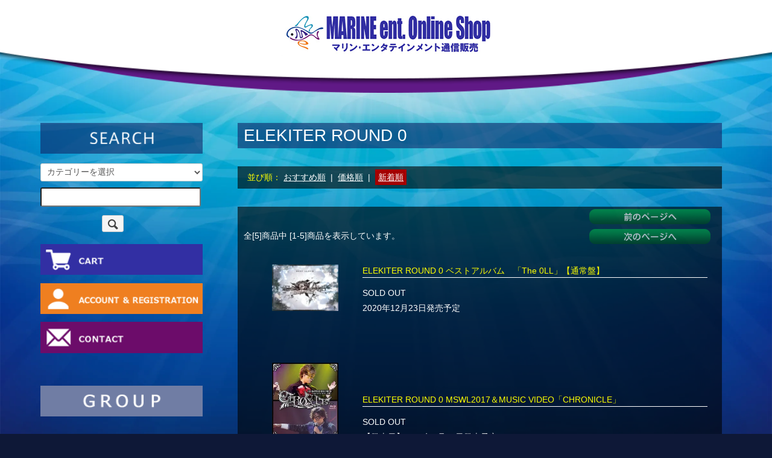

--- FILE ---
content_type: text/html; charset=EUC-JP
request_url: https://marine.shop-pro.jp/?mode=cate&cbid=102376&csid=3&sort=n
body_size: 9211
content:
<!DOCTYPE html PUBLIC "-//W3C//DTD XHTML 1.0 Transitional//EN" "http://www.w3.org/TR/xhtml1/DTD/xhtml1-transitional.dtd">
<html xmlns:og="http://ogp.me/ns#" xmlns:fb="http://www.facebook.com/2008/fbml" xmlns:mixi="http://mixi-platform.com/ns#" xmlns="http://www.w3.org/1999/xhtml" xml:lang="ja" lang="ja" dir="ltr">
<head>
<meta http-equiv="content-type" content="text/html; charset=euc-jp" />
<meta http-equiv="X-UA-Compatible" content="IE=edge,chrome=1" />
<title>ELEKITER ROUND 0 - MARINE ent. Online Shop</title>
<meta name="Keywords" content="ELEKITER ROUND 0,アニメ,漫画,声優,通販,マリン・エンタテインメント" />
<meta name="Description" content="アニメ・漫画等のCDレーベル『マリン・エンタテインメント』の通販サイトです。" />
<meta name="Author" content="株式会社マリン・エンタテインメント" />
<meta name="Copyright" content="&copy;MARINE ENTERTAINMENT" />
<meta http-equiv="content-style-type" content="text/css" />
<meta http-equiv="content-script-type" content="text/javascript" />
<link rel="stylesheet" href="https://marine.shop-pro.jp/css/framework/colormekit.css" type="text/css" />
<link rel="stylesheet" href="https://marine.shop-pro.jp/css/framework/colormekit-responsive.css" type="text/css" />
<link rel="stylesheet" href="https://img06.shop-pro.jp/PA01016/780/css/6/index.css?cmsp_timestamp=20251209150728" type="text/css" />
<link rel="stylesheet" href="https://img06.shop-pro.jp/PA01016/780/css/6/product_list.css?cmsp_timestamp=20251209150728" type="text/css" />
<script src="//statics.a8.net/a8sales/a8sales.js"></script>


<link rel="alternate" type="application/rss+xml" title="rss" href="https://marine.shop-pro.jp/?mode=rss" />
<link rel="alternate" media="handheld" type="text/html" href="https://marine.shop-pro.jp/?mode=cate&cbid=102376&csid=3&sort=n" />
<script type="text/javascript" src="//ajax.googleapis.com/ajax/libs/jquery/1.7.2/jquery.min.js" ></script>
<meta property="og:title" content="ELEKITER ROUND 0 - MARINE ent. Online Shop" />
<meta property="og:description" content="アニメ・漫画等のCDレーベル『マリン・エンタテインメント』の通販サイトです。" />
<meta property="og:url" content="https://marine.shop-pro.jp?mode=cate&cbid=102376&csid=3&sort=n" />
<meta property="og:site_name" content="MARINE ent. Online Shop" />
<meta property="og:image" content=""/>
<script>
  var Colorme = {"page":"product_list","shop":{"account_id":"PA01016780","title":"MARINE ent. Online Shop"},"basket":{"total_price":0,"items":[]},"customer":{"id":null}};

  (function() {
    function insertScriptTags() {
      var scriptTagDetails = [];
      var entry = document.getElementsByTagName('script')[0];

      scriptTagDetails.forEach(function(tagDetail) {
        var script = document.createElement('script');

        script.type = 'text/javascript';
        script.src = tagDetail.src;
        script.async = true;

        if( tagDetail.integrity ) {
          script.integrity = tagDetail.integrity;
          script.setAttribute('crossorigin', 'anonymous');
        }

        entry.parentNode.insertBefore(script, entry);
      })
    }

    window.addEventListener('load', insertScriptTags, false);
  })();
</script>
</head>
<body>
<meta name="colorme-acc-payload" content="?st=1&pt=10028&ut=102376,3&at=PA01016780&v=20260121062342&re=&cn=53a57d3d63f1b504a4bc1478dc0fbbd3" width="1" height="1" alt="" /><script>!function(){"use strict";Array.prototype.slice.call(document.getElementsByTagName("script")).filter((function(t){return t.src&&t.src.match(new RegExp("dist/acc-track.js$"))})).forEach((function(t){return document.body.removeChild(t)})),function t(c){var r=arguments.length>1&&void 0!==arguments[1]?arguments[1]:0;if(!(r>=c.length)){var e=document.createElement("script");e.onerror=function(){return t(c,r+1)},e.src="https://"+c[r]+"/dist/acc-track.js?rev=3",document.body.appendChild(e)}}(["acclog001.shop-pro.jp","acclog002.shop-pro.jp"])}();</script><script src="https://img.shop-pro.jp/tmpl_js/73/jquery.tile.js"></script>
<script src="https://img.shop-pro.jp/tmpl_js/73/jquery.skOuterClick.js"></script>



<div id="container" class="visible-phone">
  
  <a href="http://dblog.hrgrweb.com/demo/jquery-sidebar/#" class="btn z53" data-action="toggle" data-side="left"><img src="https://img05.shop-pro.jp/PA01016/780/etc/btn.png?cmsp_timestamp=202604015814" alt="サイドバーの表示・非表示" width="70%"></a>
  
</div>


    <div class="visible-phone sidebar left list z52" style="display: block; left: -270px;">
      <ul class="unstyled list-content mar_t_50">
			 
     	<p class="sp-menu-category">
					SEARCH
				</p>
      <form action="https://marine.shop-pro.jp/" method="GET" class="mar_b_25">
        <input type="hidden" name="mode" value="srh" /><input type="hidden" name="sort" value="n" />
        <select name="cid" class="mar_b_10">
          <option value="">カテゴリーを選択</option>
                      <option value="2961118,0">麻雀プロペアバトル 2025 NOVEMBER</option>
                      <option value="2880634,0">MARINE ENTERTAINMENT GIRL’S UNIT</option>
                      <option value="2948573,0">Love in The Air-恋の予感-</option>
                      <option value="2916308,0">～2025年7月イベントグッズ</option>
                      <option value="2421743,0">MARINE SUPERNOVA</option>
                      <option value="102380,0">マリンオリジナル</option>
                      <option value="102375,0">ラジオ</option>
                      <option value="102377,0">声優</option>
                      <option value="102376,0">アーティスト</option>
                      <option value="102370,0">ボーイズラブ</option>
                      <option value="102372,0">ゲーム原作</option>
                      <option value="1723500,0">蜜華</option>
                      <option value="2007023,0">みつぼみ</option>
                      <option value="2631095,0">蜜月</option>
                  </select>
        <input type="text" name="keyword" style="width: 100%; max-width:93%;" />
        <button class="sp-search-button btn btn-xs marginTop5"><i class="icon-lg-b icon-search va-35"></i><span class="visible-phone mar_l_5 pad_r_5 txt_14">SEARCH</span></button>
      </form>
      
   
				      
      <div class="">
        <div class="txt_c">
					<a href="https://marine.shop-pro.jp/cart/proxy/basket?shop_id=PA01016780&shop_domain=marine.shop-pro.jp"><img src="https://img05.shop-pro.jp/PA01016/780/etc/cart2.png?cmsp_timestamp=202602110434" alt="cart" class="paddingBottom5 marginauto" width="80%"></a>
        </div>
        <div class="txt_c">

					<a href="https://marine.shop-pro.jp/?mode=myaccount"><img src="https://img05.shop-pro.jp/PA01016/780/etc/account2.png?cmsp_timestamp=202602110458" alt="account" class="paddingBottom5" width="80%"></a>
				
		   </div>		
				<div class="txt_c">
					<a href="https://marine.shop-pro.jp/customer/inquiries/new"> <img src="https://img05.shop-pro.jp/PA01016/780/etc/contact2.png?cmsp_timestamp=202602110512" alt="contact" class="paddingBottom5" width="80%"></a>
        </div>
      </div>
      
				<p class="sp-menu-category">
					CATEGORY
				</p>
           <li class="padding2">
          <a href="https://marine.shop-pro.jp/?mode=cate&cbid=2961118&csid=0&sort=n" class="white bor_b_1" data-action="toggle" data-side="left">
                        麻雀プロペアバトル 2025 NOVEMBER
          </a>
        </li>
             <li class="padding2">
          <a href="https://marine.shop-pro.jp/?mode=cate&cbid=2880634&csid=0&sort=n" class="white bor_b_1" data-action="toggle" data-side="left">
                        MARINE ENTERTAINMENT GIRL’S UNIT
          </a>
        </li>
             <li class="padding2">
          <a href="https://marine.shop-pro.jp/?mode=cate&cbid=2948573&csid=0&sort=n" class="white bor_b_1" data-action="toggle" data-side="left">
                        Love in The Air-恋の予感-
          </a>
        </li>
             <li class="padding2">
          <a href="https://marine.shop-pro.jp/?mode=cate&cbid=2916308&csid=0&sort=n" class="white bor_b_1" data-action="toggle" data-side="left">
                        ～2025年7月イベントグッズ
          </a>
        </li>
             <li class="padding2">
          <a href="https://marine.shop-pro.jp/?mode=cate&cbid=2421743&csid=0&sort=n" class="white bor_b_1" data-action="toggle" data-side="left">
                        MARINE SUPERNOVA
          </a>
        </li>
             <li class="padding2">
          <a href="https://marine.shop-pro.jp/?mode=cate&cbid=102380&csid=0&sort=n" class="white bor_b_1" data-action="toggle" data-side="left">
                        マリンオリジナル
          </a>
        </li>
             <li class="padding2">
          <a href="https://marine.shop-pro.jp/?mode=cate&cbid=102375&csid=0&sort=n" class="white bor_b_1" data-action="toggle" data-side="left">
                        ラジオ
          </a>
        </li>
             <li class="padding2">
          <a href="https://marine.shop-pro.jp/?mode=cate&cbid=102377&csid=0&sort=n" class="white bor_b_1" data-action="toggle" data-side="left">
                        声優
          </a>
        </li>
             <li class="padding2">
          <a href="https://marine.shop-pro.jp/?mode=cate&cbid=102376&csid=0&sort=n" class="white bor_b_1" data-action="toggle" data-side="left">
                        アーティスト
          </a>
        </li>
             <li class="padding2">
          <a href="https://marine.shop-pro.jp/?mode=cate&cbid=102370&csid=0&sort=n" class="white bor_b_1" data-action="toggle" data-side="left">
                        ボーイズラブ
          </a>
        </li>
             <li class="padding2">
          <a href="https://marine.shop-pro.jp/?mode=cate&cbid=102372&csid=0&sort=n" class="white bor_b_1" data-action="toggle" data-side="left">
                        ゲーム原作
          </a>
        </li>
             <li class="padding2">
          <a href="https://marine.shop-pro.jp/?mode=cate&cbid=1723500&csid=0&sort=n" class="white bor_b_1" data-action="toggle" data-side="left">
                        蜜華
          </a>
        </li>
             <li class="padding2">
          <a href="https://marine.shop-pro.jp/?mode=cate&cbid=2007023&csid=0&sort=n" class="white bor_b_1" data-action="toggle" data-side="left">
                        みつぼみ
          </a>
        </li>
             <li class="padding2">
          <a href="https://marine.shop-pro.jp/?mode=cate&cbid=2631095&csid=0&sort=n" class="white bor_b_1" data-action="toggle" data-side="left">
                        蜜月
          </a>
        </li>
  				 
                        <div class="new-score-list pad_t_20">
						<p class="sp-menu-category">GROUP</p>
						</p>
            <ul class="sidebar-list unstyled bor_b_1 mar_b_50">
                    <li class="pad_10 bor_t_1">
              <a href="https://marine.shop-pro.jp/?mode=grp&gid=1767893&sort=n" class="show">
                                DVD
              </a>
            </li>
                                  <li class="pad_10 bor_t_1">
              <a href="https://marine.shop-pro.jp/?mode=grp&gid=1777666&sort=n" class="show">
                                Blu-ray 
              </a>
            </li>
                                  <li class="pad_10 bor_t_1">
              <a href="https://marine.shop-pro.jp/?mode=grp&gid=1777688&sort=n" class="show">
                                CD
              </a>
            </li>
                                  <li class="pad_10 bor_t_1">
              <a href="https://marine.shop-pro.jp/?mode=grp&gid=2459673&sort=n" class="show">
                                グッズ
              </a>
            </li>
                    </ul>
          </div>
                    
				<div class="new-score-list pad_t_20">
				<p class="sp-menu-category">
					発売予定新譜
				</p>
			     <ul class="sidebar-list unstyled bor_b_1 mar_b_50"> 
　　　　       <li class="pad_t_10 pad_b_5 bor_t_1"><a href="http://marine.shop-pro.jp/?mode=srh&cid=&keyword=2023%C7%AF12%B7%EE" class="show txt_c_333">2023年12月発売新譜</a></li>
				 </ul>
				</div>

				<p class="sp-menu-category">
				 INFORMATION
				</p>
							 <ul class="sidebar-list unstyled bor_b_1 mar_b_50">
					  <li class="pad_10 bor_t_1"><a href="http://marine.shop-pro.jp/?tid=6&mode=f4" class="show txt_c_333 blue">◆ご利用案内</a></li>
					  <li class="pad_10 bor_t_1"><a href="http://marine.shop-pro.jp/?tid=6&mode=f3" class="show txt_c_333 blue">◆ご注文の流れ</a></li>
                                          <li class="pad_10 bor_t_1"><a href="https://marine.shop-pro.jp/?mode=sk#payment" class="show txt_c_333 blue">◆支払い方法</a></li>
                                          <li class="pad_10 bor_t_1"><a href="https://marine.shop-pro.jp/?mode=sk" class="show txt_c_333 blue">◆配送方法・送料</a></li>
                                          <li class="pad_10 bor_t_1"><a href="https://marine.shop-pro.jp/?mode=sk#info" class="show txt_c_333 blue">◆特定商取引法(返品など）</a></li>
          			          <li class="pad_10 bor_t_1"><a href="http://marine.shop-pro.jp/?tid=6&mode=f1" class="show txt_c_333 blue">◆オンライン以外での決済方法</a></li>
                                          <li class="pad_10 bor_t_1"><a href="http://marine.shop-pro.jp/?tid=6&mode=f2" class="show txt_c_333 blue">◆通販ポイント</a></li>					   					          <li class="pad_10 bor_t_1"><a href="https://marine.shop-pro.jp/?mode=privacy" class="show txt_c_333 blue">◆プライバシーポリシー</a></li>
						<ul>
					<li>
						<a href="http://marine-e.seesaa.net/" target="_blank">店長日記（公式サイト 通販ブログ）</a>
					</li>
					<li>
					<a href="https://secure.shop-pro.jp/?mode=mailmaga&shop_id=PA01016780&tid=6">MAIL MAGAZINE(メルマガ登録・解除)</a>
					</li>
				</ul>
			<div class="txt_c mar_t_20">
				<img src="https://img05.shop-pro.jp/PA01016/780/etc/licenses.png?cmsp_timestamp=202604095057" class="licenses">
		 </div>
				</ul>
      </ul>
    </div>
  
 <script src="//code.jquery.com/jquery-1.11.3.min.js"></script>
 <script src="//cdnjs.cloudflare.com/ajax/libs/jquery-sidebar/3.1.0/jquery.sidebar.min.js"></script>
 <script>
 $(document).ready(function () {
   // 向き
   var sides = ["left", "top", "right", "bottom"];

   // サイドバーの初期化
   for (var i = 0; i < sides.length; ++i) {
       var cSide = sides[i];
       $(".sidebar." + cSide).sidebar({side: cSide});
   }

   // ボタンのクリックにより...
   $(".btn[data-action]").on("click", function () {
       var $this = $(this);
       var action = $this.attr("data-action");
       var side = $this.attr("data-side");
       $(".sidebar." + side).trigger("sidebar:" + action);
       return false;
   });
 });
 </script>
 <style>
 .sidebar{
   box-shadow: 0 0 5px rgba(0, 0, 0, 0.64);
   position: fixed;
 }
   .sidebar.left {
     top: 0px;
     left: 0;
     bottom: 0;
     width: 270px; /*この値は調節してください。*/
     background: #0e1837; /*背景色も好みに応じにて調節してください。*/
   }
 </style>
 







  <div id="header" class="mar_b_30">
    


    
        
    



    <div class="txt_24 bg1 center marginBottom2">
<a href="./"><img src="https://img06.shop-pro.jp/PA01016/780/PA01016780.png?cmsp_timestamp=20240424131941" alt="MARINE ent. Online Shop" /></a></div>
          </div>
<div class="bg4">
<div id="wrapper" class="container mar_auto pad_t_20">
  <div class="row">
    <div id="contents" class="col col-lg-9 col-sm-12 mar_b_50">
      <div class="container">

  <div class="bgBlue">
  <h2 class="pad_l_10 mar_b_20 txt_28 txt_fwn white">
          ELEKITER ROUND 0
      </h2>
  </div>
  
  <!--
  
  <ul class="topicpath-nav inline txt_12">
    <li><a href="./" class="yellow">ホーム</a></li>
                  <li>&nbsp;&gt;&nbsp;<a href="?mode=cate&cbid=102376&csid=0&sort=n" class="yellow">アーティスト</a></li>
            <li>&nbsp;&gt;&nbsp;<a href="?mode=cate&cbid=102376&csid=3&sort=n" class="yellow">ELEKITER ROUND 0</a></li>      </ul>
  
  -->

  
    

  
    

  
    

  
    

  
    

      
    <p class="sort-selection mar_t_30 mar_b_30 bgBlack paddingTop1 paddingBottom1 paddingLeft2"><span style="color: #ffff00;">並び順：</span>
              <a href="?mode=cate&cbid=102376&csid=3">おすすめ順</a>      &nbsp;|&nbsp;
              <a href="?mode=cate&cbid=102376&csid=3&sort=p">価格順</a>      &nbsp;|&nbsp;
      			<span class="sort-selected">新着順</span>
          </p>
    











  
  <div class="bgBlack">
		<p class="pager-condition">
      全[5]<span>商品中</span>&nbsp;[1-5]<span>商品を表示しています。</span>
    </p>
		
		<ul class="inline pager-buttons">
      <li>
                  <span class="btn disabled"><img src="https://img05.shop-pro.jp/PA01016/780/etc/prev-page-button.png?cmsp_timestamp=202604030231"></span>
              </li>
      <li>
                  <span class="btn disabled"><img src="https://img05.shop-pro.jp/PA01016/780/etc/next-page-button.png?cmsp_timestamp=202604030109"></span>
              </li>
    </ul>
		
    <ul class="row unstyled">
              <li class="col col-xs-12 col-lg-12 productlist-unit pad_20 mar_b_30">
				  <div class="product-list-image">
            <a href="?pid=148717168">
                        <img src="https://img06.shop-pro.jp/PA01016/780/product/148717168_th.jpg?cmsp_timestamp=20201216193518" alt="ELEKITER ROUND 0 ベストアルバム　「The 0LL」【通常盤】" class="show mar_auto" />
                        </a>
				  </div>
				  <div class="product-list-text">
					  <div class="product-name-border">
						  <a class="product-link" href="?pid=148717168">ELEKITER ROUND 0 ベストアルバム　「The 0LL」【通常盤】</a>
            </div>
					    <p class="product-list-description">
                                SOLD OUT
                				      </p>
					    <p class="">
					                      2020年12月23日発売予定
                					    </p>
            </div>
        </li>
                <li class="col col-xs-12 col-lg-12 productlist-unit pad_20 mar_b_30">
				  <div class="product-list-image">
            <a href="?pid=139676412">
                        <img src="https://img06.shop-pro.jp/PA01016/780/product/139676412_th.jpg?cmsp_timestamp=20190402150320" alt="ELEKITER ROUND 0  MSWL2017＆MUSIC VIDEO「CHRONICLE」" class="show mar_auto" />
                        </a>
				  </div>
				  <div class="product-list-text">
					  <div class="product-name-border">
						  <a class="product-link" href="?pid=139676412">ELEKITER ROUND 0  MSWL2017＆MUSIC VIDEO「CHRONICLE」</a>
            </div>
					    <p class="product-list-description">
                                SOLD OUT
                				      </p>
					    <p class="">
					                      【発売日】2019年4月24日発売予定
                					    </p>
            </div>
        </li>
                <li class="col col-xs-12 col-lg-12 productlist-unit pad_20 mar_b_30">
				  <div class="product-list-image">
            <a href="?pid=105609343">
                        <img src="https://img06.shop-pro.jp/PA01016/780/product/105609343_th.jpg?cmsp_timestamp=20161108211946" alt="ELEKITER ROUND 0 3rd.ワンマンライブ「HEAVEN OF NOISE 2015ツアー ～雪月花～」" class="show mar_auto" />
                        </a>
				  </div>
				  <div class="product-list-text">
					  <div class="product-name-border">
						  <a class="product-link" href="?pid=105609343">ELEKITER ROUND 0 3rd.ワンマンライブ「HEAVEN OF NOISE 2015ツアー ～雪月花～」</a>
            </div>
					    <p class="product-list-description">
                                SOLD OUT
                				      </p>
					    <p class="">
					                      2016年11月9日発売予定
                					    </p>
            </div>
        </li>
                <li class="col col-xs-12 col-lg-12 productlist-unit pad_20 mar_b_30">
				  <div class="product-list-image">
            <a href="?pid=92432329">
                        <img src="https://img06.shop-pro.jp/PA01016/780/product/92432329_th.jpg?cmsp_timestamp=20151218232707" alt="ELEKITER ROUND 0 2nd.ワンマンライブ「HEAVEN OF NOISE 2014 ～絶頂～」Blu-ray" class="show mar_auto" />
                        </a>
				  </div>
				  <div class="product-list-text">
					  <div class="product-name-border">
						  <a class="product-link" href="?pid=92432329">ELEKITER ROUND 0 2nd.ワンマンライブ「HEAVEN OF NOISE 2014 ～絶頂～」Blu-ray</a>
            </div>
					    <p class="product-list-description">
                                SOLD OUT
                				      </p>
					    <p class="">
					                      2015年10月28日発売予定
                					    </p>
            </div>
        </li>
                <li class="col col-xs-12 col-lg-12 productlist-unit pad_20 mar_b_30">
				  <div class="product-list-image">
            <a href="?pid=83610614">
                        <img src="https://img06.shop-pro.jp/PA01016/780/product/83610614_th.jpg?20150113211225" alt="ELEKITER ROUND 0 2nd.ワンマンライブ「HEAVEN OF NOISE 2014～絶～」" class="show mar_auto" />
                        </a>
				  </div>
				  <div class="product-list-text">
					  <div class="product-name-border">
						  <a class="product-link" href="?pid=83610614">ELEKITER ROUND 0 2nd.ワンマンライブ「HEAVEN OF NOISE 2014～絶～」</a>
            </div>
					    <p class="product-list-description">
                                SOLD OUT
                				      </p>
					    <p class="">
					                      2015年1月28日発売予定
                					    </p>
            </div>
        </li>
            </ul>
    <p class="pager-condition">
      全[5]<span>商品中</span>&nbsp;[1-5]<span>商品を表示しています。</span>
    </p>
		
		<ul class="inline pager-buttons">
      <li>
                  <span class="btn disabled"><img src="https://img05.shop-pro.jp/PA01016/780/etc/prev-page-button.png?cmsp_timestamp=202604030231"></span>
              </li>
      <li>
                  <span class="btn disabled"><img src="https://img05.shop-pro.jp/PA01016/780/etc/next-page-button.png?cmsp_timestamp=202604030109"></span>
              </li>
    </ul>
			
  </div>
  









    
    
  
    
  
    

</div>

<script>
  $(window).load(function () {
    $('.productlist-unit').tile();
  });
  $(window).resize(function () {
    $('.productlist-unit').tile();
  });
</script>   </div>
    <div id="side" class="col col-lg-3 hidden-phone mar_b_50">
    





      
            


      
      <img src="https://img05.shop-pro.jp/PA01016/780/etc/search.png?cmsp_timestamp=202602095845" alt="SEARCH" class="paddingBottom6 sp-width50">
      <form action="https://marine.shop-pro.jp/" method="GET" class="mar_b_25">
        <input type="hidden" name="mode" value="srh" /><input type="hidden" name="sort" value="n" />
        <select name="cid" class="mar_b_10">
          <option value="">カテゴリーを選択</option>
                      <option value="2961118,0">麻雀プロペアバトル 2025 NOVEMBER</option>
                      <option value="2880634,0">MARINE ENTERTAINMENT GIRL’S UNIT</option>
                      <option value="2948573,0">Love in The Air-恋の予感-</option>
                      <option value="2916308,0">～2025年7月イベントグッズ</option>
                      <option value="2421743,0">MARINE SUPERNOVA</option>
                      <option value="102380,0">マリンオリジナル</option>
                      <option value="102375,0">ラジオ</option>
                      <option value="102377,0">声優</option>
                      <option value="102376,0">アーティスト</option>
                      <option value="102370,0">ボーイズラブ</option>
                      <option value="102372,0">ゲーム原作</option>
                      <option value="1723500,0">蜜華</option>
                      <option value="2007023,0">みつぼみ</option>
                      <option value="2631095,0">蜜月</option>
                  </select>
        <input type="text" name="keyword" style="width: 100%; max-width:93%;" />
        <button class="btn btn-xs marginLeft38 marginTop5"><i class="icon-lg-b icon-search va-35"></i><span class="visible-phone mar_l_5 pad_r_5 txt_14">SEARCH</span></button>
      </form>
      

      
      <div class="paddingBottom15">
        <div>
					<a href="https://marine.shop-pro.jp/cart/proxy/basket?shop_id=PA01016780&shop_domain=marine.shop-pro.jp"><img src="https://img05.shop-pro.jp/PA01016/780/etc/cart2.png?cmsp_timestamp=202602110434" alt="cart" class="paddingBottom5 sp-width50" width="100%"></a>
        </div>
        <div>

						<a href="https://marine.shop-pro.jp/?mode=myaccount"><img src="https://img05.shop-pro.jp/PA01016/780/etc/account2.png?cmsp_timestamp=202602110458" alt="account" class="paddingBottom5 sp-width50" width="100%"></a>

		   </div>		
				<div>
					<a href="https://marine.shop-pro.jp/customer/inquiries/new"> <img src="https://img05.shop-pro.jp/PA01016/780/etc/contact2.png?cmsp_timestamp=202602110512" alt="contact" class="paddingBottom5 sp-width50" width="100%"></a>
        </div>
      </div>
      






     
   <div>

      
                        <div>
            <img src="https://img05.shop-pro.jp/PA01016/780/etc/group.png?cmsp_timestamp=20180227120606" alt="GROUP" class="paddingBottom10 sp-width50" width="100%">
            <ul class="sidebar-list unstyled bor_b_1 mar_b_50">
                    <li class="pad_10 bor_t_1">
              <a href="https://marine.shop-pro.jp/?mode=grp&gid=1767893&sort=n" class="show">
                                DVD
              </a>
            </li>
                                  <li class="pad_10 bor_t_1">
              <a href="https://marine.shop-pro.jp/?mode=grp&gid=1777666&sort=n" class="show">
                                Blu-ray 
              </a>
            </li>
                                  <li class="pad_10 bor_t_1">
              <a href="https://marine.shop-pro.jp/?mode=grp&gid=1777688&sort=n" class="show">
                                CD
              </a>
            </li>
                                  <li class="pad_10 bor_t_1">
              <a href="https://marine.shop-pro.jp/?mode=grp&gid=2459673&sort=n" class="show">
                                グッズ
              </a>
            </li>
                    </ul>
          </div>
                    
  
				
                        <div>
            <img src="https://img05.shop-pro.jp/PA01016/780/etc/category.png?cmsp_timestamp=202602095333" alt="CATEGORY" class="paddingBottom10 sp-width50" width="100%">
            <ul class="sidebar-list unstyled bor_b_1 mar_b_50">
                      <li class="pad_t_10 pad_b_5 bor_t_1">
                <a href="https://marine.shop-pro.jp/?mode=cate&cbid=2961118&csid=0&sort=n" class="show txt_c_333 white">
                                    麻雀プロペアバトル 2025 NOVEMBER
                </a>
              </li>
                                    <li class="pad_t_10 pad_b_5 bor_t_1">
                <a href="https://marine.shop-pro.jp/?mode=cate&cbid=2880634&csid=0&sort=n" class="show txt_c_333 white">
                                    MARINE ENTERTAINMENT GIRL’S UNIT
                </a>
              </li>
                                    <li class="pad_t_10 pad_b_5 bor_t_1">
                <a href="https://marine.shop-pro.jp/?mode=cate&cbid=2948573&csid=0&sort=n" class="show txt_c_333 white">
                                    Love in The Air-恋の予感-
                </a>
              </li>
                                    <li class="pad_t_10 pad_b_5 bor_t_1">
                <a href="https://marine.shop-pro.jp/?mode=cate&cbid=2916308&csid=0&sort=n" class="show txt_c_333 white">
                                    ～2025年7月イベントグッズ
                </a>
              </li>
                                    <li class="pad_t_10 pad_b_5 bor_t_1">
                <a href="https://marine.shop-pro.jp/?mode=cate&cbid=2421743&csid=0&sort=n" class="show txt_c_333 white">
                                    MARINE SUPERNOVA
                </a>
              </li>
                                    <li class="pad_t_10 pad_b_5 bor_t_1">
                <a href="https://marine.shop-pro.jp/?mode=cate&cbid=102380&csid=0&sort=n" class="show txt_c_333 white">
                                    マリンオリジナル
                </a>
              </li>
                                    <li class="pad_t_10 pad_b_5 bor_t_1">
                <a href="https://marine.shop-pro.jp/?mode=cate&cbid=102375&csid=0&sort=n" class="show txt_c_333 white">
                                    ラジオ
                </a>
              </li>
                                    <li class="pad_t_10 pad_b_5 bor_t_1">
                <a href="https://marine.shop-pro.jp/?mode=cate&cbid=102377&csid=0&sort=n" class="show txt_c_333 white">
                                    声優
                </a>
              </li>
                                    <li class="pad_t_10 pad_b_5 bor_t_1">
                <a href="https://marine.shop-pro.jp/?mode=cate&cbid=102376&csid=0&sort=n" class="show txt_c_333 white">
                                    アーティスト
                </a>
              </li>
                                    <li class="pad_t_10 pad_b_5 bor_t_1">
                <a href="https://marine.shop-pro.jp/?mode=cate&cbid=102370&csid=0&sort=n" class="show txt_c_333 white">
                                    ボーイズラブ
                </a>
              </li>
                                    <li class="pad_t_10 pad_b_5 bor_t_1">
                <a href="https://marine.shop-pro.jp/?mode=cate&cbid=102372&csid=0&sort=n" class="show txt_c_333 white">
                                    ゲーム原作
                </a>
              </li>
                                    <li class="pad_t_10 pad_b_5 bor_t_1">
                <a href="https://marine.shop-pro.jp/?mode=cate&cbid=1723500&csid=0&sort=n" class="show txt_c_333 white">
                                    蜜華
                </a>
              </li>
                                    <li class="pad_t_10 pad_b_5 bor_t_1">
                <a href="https://marine.shop-pro.jp/?mode=cate&cbid=2007023&csid=0&sort=n" class="show txt_c_333 white">
                                    みつぼみ
                </a>
              </li>
                                    <li class="pad_t_10 pad_b_5 bor_t_1">
                <a href="https://marine.shop-pro.jp/?mode=cate&cbid=2631095&csid=0&sort=n" class="show txt_c_333 white">
                                    蜜月
                </a>
              </li>
                    </ul>
          </div>
                    
    <div>
				<div class="new-score-list">
					<img src="https://img05.shop-pro.jp/PA01016/780/etc/new-records.png?cmsp_timestamp=202604114124" alt="発売予定新譜" class="paddingBottom10 sp-width50" width="100%">
      <ul class="sidebar-list unstyled bor_b_1 mar_b_50">                             
        <li class="pad_t_10 pad_b_5 bor_t_1"><a href="http://marine.shop-pro.jp/?mode=srh&cid=&keyword=2023%C7%AF12%B7%EE" class="show txt_c_333">2023年12月発売新譜</a></li>
					</ul>
       </div>
		 

        <img src="https://img05.shop-pro.jp/PA01016/780/etc/information.png?cmsp_timestamp=202602095612" alt="INFORMATION" class="paddingBottom10 sp-width50">
        <ul class="sidebar-list unstyled bor_b_1 mar_b_50">
					  <li class="pad_10 bor_t_1"><a href="http://marine.shop-pro.jp/?tid=6&mode=f4" class="show txt_c_333 blue">◆ご利用案内</a></li>
					  <li class="pad_10 bor_t_1"><a href="http://marine.shop-pro.jp/?tid=6&mode=f3" class="show txt_c_333 blue">◆ご注文の流れ</a></li>
                                          <li class="pad_10 bor_t_1"><a href="https://marine.shop-pro.jp/?mode=sk#payment" class="show txt_c_333 blue">◆支払い方法</a></li>
                                          <li class="pad_10 bor_t_1"><a href="https://marine.shop-pro.jp/?mode=sk" class="show txt_c_333 blue">◆配送方法・送料</a></li>
                                          <li class="pad_10 bor_t_1"><a href="https://marine.shop-pro.jp/?mode=sk#info" class="show txt_c_333 blue">◆特定商取引法(返品など）</a></li>
          			         <li class="pad_10 bor_t_1"><a href="http://marine.shop-pro.jp/?tid=6&mode=f1" class="show txt_c_333 blue">◆オンライン以外での決済方法</a></li>
                                         <li class="pad_10 bor_t_1"><a href="http://marine.shop-pro.jp/?tid=6&mode=f2" class="show txt_c_333 blue">◆通販ポイント</a></li>
                                         <li class="pad_10 bor_t_1"><a href="https://marine.shop-pro.jp/?mode=privacy" class="show txt_c_333 blue">◆プライバシーポリシー</a></li>








          
          <li class="pad_10 bor_t_1 visible-phone"><a href="https://marine.shop-pro.jp/?mode=myaccount" class="txt_c_333">マイアカウント</a></li>
                    
 


        </ul>
      </div>


      
		 <a href="http://marine-e.seesaa.net/" target="_blank">
      <img src="https://img05.shop-pro.jp/PA01016/780/etc/storeManager.png?cmsp_timestamp=202602111804" alt="店長ブログ" class="paddingBottom10 sp-width50" width="100%">
		 </a>
		 <a href="https://marine.shop-pro.jp/customer/newsletter/subscriptions/new" class="">  <img src="https://img05.shop-pro.jp/PA01016/780/etc/mailMagazine.png?cmsp_timestamp=202602111639" alt="メルマガ登録・解除" class="paddingBottom10 sp-width50" width="100%"></a>
      

              <div class="hidden-phone mar_b_50">
          
          <img src="https://img06.shop-pro.jp/PA01016/780/qrcode.jpg?cmsp_timestamp=20240424131941" class="show mar_auto" />
        </div>
      		 <div class="txt_c">
<img src="https://img05.shop-pro.jp/PA01016/780/etc/licenses.png?cmsp_timestamp=202604095057" class="licenses">
		 </div>
      <!--
              <div class="hidden-phone mar_b_50">
          <h3 class="pad_l_10">ショップについて</h3>
                      <img src="https://img06.shop-pro.jp/PA01016/780/PA01016780_m.gif?cmsp_timestamp=20240424131941" class="show mar_auto" />
                    <p class="txt_fwb txt_c mar_t_10 mar_b_10">【MARINE ent.】</p>
          <p>
            新着情報など、即時掲載です！
更新チェックをお忘れなく！

          </p>
        </div>
            -->





    </div>
  </div>
</div>





  <div id="footer">
    <div class="center white paddingTop15 paddingBottom5">
      <img class="paddingBottom3" src="https://img05.shop-pro.jp/PA01016/780/etc/footer_logo.png" alt="footer_logo">
      <div class="paddingBottom3">
        <p>※ このサイトはマリン・エンタテインメントが運営しております。</p>
        <p>当サイトに掲載されている全ての画像・テキスト情報はMARINE ENTERTAINMENTの管理下にあり、全ての転載・転用はこれを禁じます。</p>
      </div>
      <p><address>&copy;MARINE ENTERTAINMENT</address>
    </div>
  </div>
  </div>

<script>
  $(function () {
    // viewport
    var viewport = document.createElement('meta');
    viewport.setAttribute('name', 'viewport');
    viewport.setAttribute('content', 'width=device-width, initial-scale=1.0, maximum-scale=1.0');
    document.getElementsByTagName('head')[0].appendChild(viewport);

    function window_size_switch_func() {
      if($(window).width() >= 768) {
        // product option switch -> table
        $('#prd-opt-table').html($('.prd-opt-table').html());
        $('#prd-opt-table table').addClass('table table-bordered');
        $('#prd-opt-select').empty();
      } else {
        // product option switch -> select
        $('#prd-opt-table').empty();
        if($('#prd-opt-select > *').size() == 0) {
          $('#prd-opt-select').append($('.prd-opt-select').html());
        }
      }
    }
    window_size_switch_func();
    $(window).load(function () {
      $('.history-unit').tile();
    });
    $(window).resize(function () {
      window_size_switch_func();
      $('.history-unit').tile();
    });
  });
</script><script type="text/javascript" src="https://marine.shop-pro.jp/js/cart.js" ></script>
<script type="text/javascript" src="https://marine.shop-pro.jp/js/async_cart_in.js" ></script>
<script type="text/javascript" src="https://marine.shop-pro.jp/js/product_stock.js" ></script>
<script type="text/javascript" src="https://marine.shop-pro.jp/js/js.cookie.js" ></script>
<script type="text/javascript" src="https://marine.shop-pro.jp/js/favorite_button.js" ></script>
<script>
//form
function a8shopFormCookie(writeValue){
    var docCookies = {
      getItem: function (sKey) {
        if (!sKey || !this.hasItem(sKey)) { return null; }
        return unescape(document.cookie.replace(new RegExp("(?:^|.*;\\s*)" + escape(sKey).replace(/[\-\.\+\*]/g, "\\$&") + "\\s*\\=\\s*((?:[^;](?!;))*[^;]?).*"), "$1"));
      },
      setItem: function (sKey, sValue, vEnd, sPath, sDomain, bSecure) {
        if (!sKey || /^(?:expires|max\-age|path|domain|secure)$/i.test(sKey)) { return; }
        var sExpires = "";
        if (vEnd) {
          switch (vEnd.constructor) {
            case Number:
              sExpires = vEnd === Infinity ? "; expires=Tue, 19 Jan 2038 03:14:07 GMT" : "; max-age=" + vEnd;
              break;
            case String:
              sExpires = "; expires=" + vEnd;
              break;
            case Date:
              sExpires = "; expires=" + vEnd.toGMTString();
              break;
          }
        }
        document.cookie = escape(sKey) + "=" + escape(sValue) + sExpires + (sDomain ? "; domain=" + sDomain : "") + (sPath ? "; path=" + sPath : "") + (bSecure ? "; secure" : "");
      },
      removeItem: function (sKey, sPath) {
        if (!sKey || !this.hasItem(sKey)) { return; }
        document.cookie = escape(sKey) + "=; expires=Thu, 01 Jan 1970 00:00:00 GMT" + (sPath ? "; path=" + sPath : "");
      },
      hasItem: function (sKey) {
        return (new RegExp("(?:^|;\\s*)" + escape(sKey).replace(/[\-\.\+\*]/g, "\\$&") + "\\s*\\=")).test(document.cookie);
      },
      keys: /* optional method: you can safely remove it! */ function () {
        var aKeys = document.cookie.replace(/((?:^|\s*;)[^\=]+)(?=;|$)|^\s*|\s*(?:\=[^;]*)?(?:\1|$)/g, "").split(/\s*(?:\=[^;]*)?;\s*/);
        for (var nIdx = 0; nIdx < aKeys.length; nIdx++) { aKeys[nIdx] = unescape(aKeys[nIdx]); }
        return aKeys;
      }
    };//cookie
    if(writeValue){
    //値を渡されてたら書き込み
        var d = new Date;
        d.setDate(d.getDate() + 90);
        var a8TargetDmAr = location.hostname.split(".");
        var a8domainVal = "";
        for( var hi = a8TargetDmAr.length; hi > 0; hi--){
            if(a8domainVal === ""){
            a8domainVal = a8TargetDmAr[hi-1];
            }else{
                a8domainVal = a8TargetDmAr[hi-1] + a8domainVal;
            }
            if(hi > 1){
                a8domainVal = '.' + a8domainVal;
            }
            docCookies.setItem("_a8_exCookie",writeValue,d,"/", a8domainVal);
            if(docCookies.getItem("_a8_exCookie") == writeValue){
                return true;
                break;
            }else{}
        }
    }else{
    //渡されてなかったら読み込み
        return docCookies.getItem("_a8_exCookie");
    }
}//a8shopFormCookie()

//paramGet
function getParams(){
   var a8_url = document.location.href;
   if(a8_url.match(/#/)){a8_url = RegExp.leftContext;}
   if(a8_url.match(/\?/)){var a8_params = RegExp.rightContext;}else{return new Array();}
   var a8_tmp = a8_params.split('&');
   var a8_param = new Array();
   var a8_tmp2, a8_key, a8_val;
   for(var i = 0; i < a8_tmp.length; i++){
       a8_tmp2 = new Array();
       a8_key = '';
       a8_val = '';
       a8_tmp2 = a8_tmp[i].split('=');
       a8_key = a8_tmp2[0];
       a8_val = a8_tmp2[1];
       a8_param[a8_key] = a8_val;
   }
   return a8_param;
};



var a8_param_result = false;
var a8_affParam = getParams();
var a8_forms = document.forms;

if(a8_affParam["a8"]){
    a8_param_result = a8_affParam["a8"];
    a8shopFormCookie(a8_param_result);//cookieSet(_a8_exCookie=[a8])
}else{
    if(a8shopFormCookie()){
        a8_param_result = a8shopFormCookie();//cookieGet(_a8_exCookie)
    }else{
    }
}

if(a8_param_result){
   for(var i = 0; i < a8_forms.length; i++){
    if(a8_forms[i]){
        if(!a8_forms[i].action.match(/\(|\)|\;/)){
        if(!a8_forms[i].action.match(/a8=/)){
            if(a8_forms[i].action.match(/\?/)){
                a8_forms[i].action = a8_forms[i].action.replace("?","?"+"a8="+a8_param_result+"&");
            }else{
                if(a8_forms[i].action.match(/#/)){
                    a8_forms[i].action = a8_forms[i].action.replace("#","?a8="+a8_param_result+"#");
                }else{
                    a8_forms[i].action = a8_forms[i].action + "?"+"a8="+a8_param_result;
                }//anker
            }//separate
        }else{}
		}else{}
    }else{}
	}//endfor 
}//a8_param_result
</script></body></html>

--- FILE ---
content_type: text/css
request_url: https://img06.shop-pro.jp/PA01016/780/css/6/product_list.css?cmsp_timestamp=20251209150728
body_size: 272
content:
.bgBlue h2, .bgBlack h3{
margin-top:0;
}

.category-list li a{
  color:#fff;
  text-decoration:underline;
}

.sort-selection a{
 text-decoration:underline;  
  color:#fff;
}

.pager-condition{
width:40%;
  padding-left:10px;
  display:inline-block;
}

.pager-buttons{
width:58%;
  text-align:right;
  display:inline-block;
}

.sort-selected{
background-color:#a40000;
   text-decoration:underline;  
  padding:5px;
}